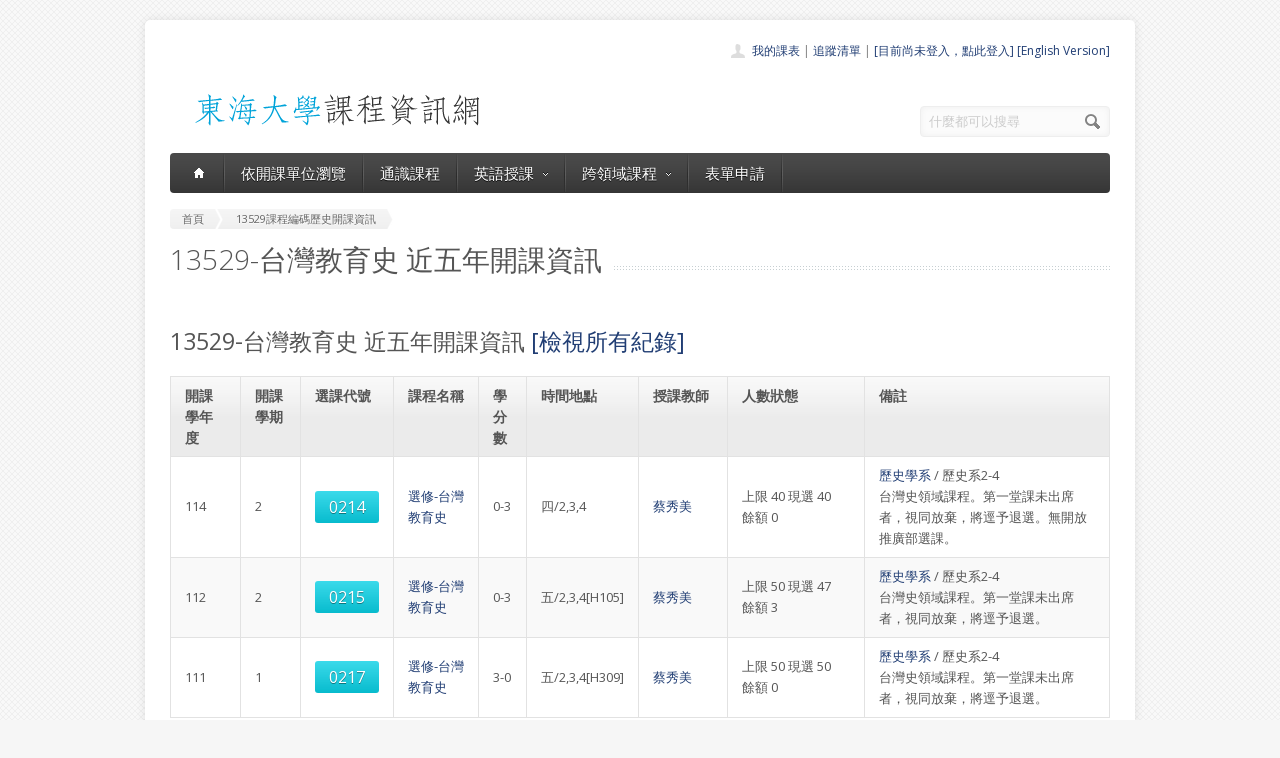

--- FILE ---
content_type: text/css
request_url: https://course.thu.edu.tw/stylesheets/style.css
body_size: 11904
content:
/* #Reset & Basics (Inspired by E. Meyers)
================================================== */
	html, body, div, span, applet, object, iframe, h1, h2, h3, h4, h5, h6, p, blockquote, pre, a, abbr, acronym, address, big, cite, code, del, dfn, em, img, ins, kbd, q, s, samp, small, strike, strong, sub, sup, tt, var, b, u, i, center, dl, dt, dd, ol, ul, li, fieldset, form, label, legend, table, caption, tbody, tfoot, thead, tr, th, td, article, aside, canvas, details, embed, figure, figcaption, footer, header, hgroup, menu, nav, output, ruby, section, summary, time, mark, audio, video {
		margin: 0;
		padding: 0;
		border: 0;
		font-size: 100%;
		font: inherit;
		vertical-align: baseline; }
	article, aside, details, figcaption, figure, footer, header, hgroup, menu, nav, section {
		display: block; }
	body {
		line-height: 1; }
	ol, ul {
		list-style: none; }
	blockquote, q {
		quotes: none; }
	blockquote:before, blockquote:after,
	q:before, q:after {
		content: '';
		content: none; }
	table {
		border-collapse: collapse;
		border-spacing: 0; }



/* #Basic Styles
================================================== */
	body {
		background: #f6f6f6 url('../images/main_bgr.png');
		font: 13px/21px 'Open Sans', arial, sans-serif;
		color: #555555;
		-webkit-font-smoothing: antialiased; /* Fix for webkit rendering */
		-webkit-text-size-adjust: 100%;
 }

/* #Typography
================================================== */
	h1, h2, h3, h4, h5, h6 {
		color: #555;
		font-family: "Open Sans", arial, serif;
		font-weight: normal; 
	}
	h1 a, h2 a, h3 a, h4 a, h5 a, h6 a { font-weight: inherit; }
	h1 { font-size: 29px; line-height: 38px; margin-bottom: 14px;}
	h2 { font-size: 21px; line-height: 28px; margin-bottom: 10px; }
	h3 { font-size: 18px; line-height: 26px; margin-bottom: 8px; }
	h4 { font-size: 16px; line-height: 24px; margin-bottom: 8px; margin-top: 4px; }
	h5 { font-size: 15px; line-height: 21px; }
	h6 { font-size: 14px; line-height: 21px; }
	.subheader { color: #777; }

	p { margin: 0 0 20px 0; }
	p img { margin: 0; }
	p.lead { font-size: 21px; line-height: 27px; color: #777;  }

	em { font-style: italic; }
	strong { font-weight: bold; color: #333; }
	small { font-size: 80%; }

/*	Blockquotes  */
	blockquote, blockquote p { font-size: 17px; line-height: 24px; color: #777; font-style: italic; }
	blockquote { margin: 0 0 20px; padding: 9px 20px 0 19px; border-left: 1px solid #ddd; }
	blockquote cite { display: block; font-size: 12px; color: #555; }
	blockquote cite:before { content: "\2014 \0020"; }
	blockquote cite a, blockquote cite a:visited, blockquote cite a:visited { color: #555; }

	hr { border: solid #ddd; border-width: 1px 0 0; clear: both; margin: 10px 0 30px; height: 0; }


/* #Links
================================================== */
	a, a:visited { color: #0bbdcf; outline: 0; text-decoration: none;
		
		-webkit-transition: all 0.2s linear;
		-moz-transition: all 0.2s linear;
		-ms-transition: all 0.2s linear;
		-o-transition: all 0.2s linear;
		transition: all 0.2s linear;			
	}
	a:hover, a:focus { color: #0bbdcf; text-decoration: underline;}
	p a, p a:visited { line-height: inherit; }


/* #Lists
================================================== */
	ul, ol { margin-bottom: 20px; }
	ul { list-style: none outside; }
	ol { list-style: decimal; }
	ol, ul.square, ul.circle, ul.disc { margin-left: 30px; }
	ul.square { list-style: square outside; }
	ul.circle { list-style: circle outside; }
	ul.disc { list-style: disc outside; }
	ul ul, ul ol,
	ol ol, ol ul { margin: 4px 0 5px 30px; }
	ul ul li, ul ol li,
	ol ol li, ol ul li { margin-bottom: 6px; }
	li { line-height: 1.5em; margin-bottom: 12px; }
	ul.large li { line-height: 21px; }
	li p { line-height: 21px; }

/* #Images
================================================== */

	img.scale-with-grid {
		max-width: 100%;
		height: auto; }
	.frame-scale-with-grid {
		max-width: 100%; }
		
	#google_map iframe {
		width: 100%;
		height: 416px;
		border: 0;
	}	


/* #Forms
================================================== */

	form {
		margin-bottom: 20px; }
	fieldset {
		margin-bottom: 20px; }
	input[type="text"],
	input[type="password"],
	input[type="email"],
	textarea,
	select {
		border: 1px solid #ccc;
		padding: 6px 4px;
		outline: none;
		-moz-border-radius: 2px;
		-webkit-border-radius: 2px;
		border-radius: 2px;
		font: 13px Arial, sans-serif;
		color: #777;
		margin: 0;
		width: 210px;
		max-width: 100%;
		display: inline;
		margin-bottom: 0px;
		background: #fff; }
	select {
		padding: 0; }
	input[type="text"]:focus,
	input[type="password"]:focus,
	input[type="email"]:focus,
	textarea:focus {
		border: 1px solid #aaa;
 		color: #444;
 		-moz-box-shadow: 0 0 3px rgba(0,0,0,.2);
		-webkit-box-shadow: 0 0 3px rgba(0,0,0,.2);
		box-shadow:  0 0 3px rgba(0,0,0,.2); }
	textarea {
		min-height: 60px; }
	label,
	legend {
		display: block;
		font-weight: bold;
		font-size: 13px;  }
	select {
		width: 220px; }
	input[type="checkbox"] {
		display: inline; }
	label span,
	legend span {
		font-weight: normal;
		font-size: 13px;
		color: #444; }

/* #Misc
================================================== */
	.remove-bottom { margin-bottom: 0 !important; }
	.half-bottom { margin-bottom: 10px !important; }
	.add-bottom { margin-bottom: 20px !important; }



/* #Buttons
================================================== */

.button, a.button,
	button,
	input[type="submit"],
	input[type="reset"],
	input[type="button"] {
		border-style: solid;
		border-width: 0;
		-moz-border-radius: 3px;
		-webkit-border-radius: 3px;
		border-radius: 3px;
		
	/*	box-shadow: 0 1px 0 rgba(255, 255, 255, 0.15) inset, 0 0;*/
		background-image: -moz-linear-gradient(top, rgba(255, 255, 255, 0.2), rgba(0, 0, 0, 0.1));
		background-image: -ms-linear-gradient(top, rgba(255, 255, 255, 0.2), rgba(0, 0, 0, 0.1));
		background-image: -o-linear-gradient(top, rgba(255, 255, 255, 0.2), rgba(0, 0, 0, 0.1));
		background-image: -webkit-linear-gradient(top, rgba(255, 255, 255, 0.2), rgba(0, 0, 0, 0.1));
		background-image: linear-gradient(top, rgba(255, 255, 255, 0.2), rgba(0, 0, 0, 0.1));
		background-repeat: repeat-x;
	/*	border-color: rgba(0, 0, 0, 0.03) rgba(0, 0, 0, 0.05) rgba(0, 0, 0, 0.15);*/
		color: white;
		text-shadow: 0 1px rgba(0, 0, 0, 0.4);
		background-color: #374045;
		text-decoration: none;
		font-size: 16px;
		font-family: "Open Sans", arial;
		font-weight: 400;

		display: inline-block;
		cursor: pointer;
		line-height: normal;
		padding: 5px 14px;
		
		-webkit-transition: all 0.2s linear;
		-moz-transition: all 0.2s linear;
		-ms-transition: all 0.2s linear;
		-o-transition: all 0.2s linear;
		transition: all 0.2s linear;
}


.button:hover, a:hover.button,
	button:hover,
	input[type="submit"]:hover,
	input[type="reset"]:hover,
	input[type="button"]:hover {

		background-color: #0ad1e5;
	  
	  }

.button:active,
	button:active,
	input[type="submit"]:active,
	input[type="reset"]:active,
	input[type="button"]:active {
		
		background-color: #3d494f;
		
		}

	.button.full-width,
	button.full-width,
	input[type="submit"].full-width,
	input[type="reset"].full-width,
	input[type="button"].full-width {
		width: 100%;
		padding-left: 0 !important;
		padding-right: 0 !important;
		text-align: center; }

	/* Fix for odd Mozilla border & padding issues */
	button::-moz-focus-inner,
	input::-moz-focus-inner {
    border: 0;
    padding: 0;
	}

.button_hilite, a.button_hilite{
	background-color: #0ad1e5;
}	
.button_hilite:hover, a:hover.button_hilite{
	background-color: #374045;
}

.button_pale, a.button_pale{
	color: #374045;
	background-color: #f8f8f8;
	text-shadow: 0 1px 0 rgba(256, 256, 256, 0.4);
}	
a:hover.button_pale{
	color: #fff;
	background-color: #374045;
	text-shadow: 0 1px 0 rgba(0, 0, 0, 0.4);
}
.button, button.sm_button, a.sm_button,
	input[type="submit"].sm_button,
	input[type="reset"].sm_button,
	input[type="button"].sm_button {
		
		font-size: 13px;
}


/* #Main Navigation
================================================== */

/* menu */
#menu-holder {
	background: #fff;
	position:relative;
}
#menu {
	/*background: #f8f8f8 url('../images/grad_menu.png') top left repeat-x;*/
	background: #f8f8f8 url('../images/grad_menu.png') top left repeat-x;
	height: 40px;
	padding: 0px 0 0 5px;
	font-family: 'Open Sans', arial, sans-serif;
	font-weight: 400;
	font-size: 15px;
	-moz-border-radius: 4px;
    -webkit-border-radius: 4px;
    -khtml-border-radius: 4px;
    border-radius: 4px;		
}
#menu a{
	font-size: 15px;	
	text-decoration: none;
}
#menu ul {
	list-style: none;
	margin: 0;
	padding: 0;
}
#menu ul li {
	margin-bottom: 0;
}
#menu > ul > li {
	position: relative;
	float: left;
	z-index: 1015;
	padding: 0px 2px 0px 0px;
	background: url('../images/main_nav_bgr_sep.png') right top no-repeat;	
}
#menu > ul > li:hover {
}
#menu > ul > li > a {
	color: #222;
	text-shadow: 0px 1px 0px #fff;
	line-height: 40px;
	text-decoration: none;
	display: block;
	padding: 0px 16px 0px 16px;
	z-index: 6;
	position: relative;
	background: #f8f8f8 url('../images/grad_menu.png') top left repeat-x;
	
	-webkit-transition: all 0.2s linear;
	-moz-transition: all 0.2s linear;
	-ms-transition: all 0.2s linear;
	-o-transition: all 0.2s linear;
	transition: all 0.2s linear;
}
#menu > ul > li:hover > a {
	background-color: #fff;
}
#menu > ul > li > a > span {
	padding: 0px 0px 0px 14px;
	background: url('../images/arrow_down_tiny.png') right center no-repeat;
}
#menu > ul > li > a .home_icon{
	width: 16px;
	height: 40px;
	padding:0;
	display: block;
	background: url('../images/home_icon_dark.png') center center no-repeat;
}

#menu > ul > li > div {
	display: none;
	background: #FFFFFF;
	position: absolute;
	left: -1px;
	z-index: 1020;
	padding: 0px 0 5px;
	background: url('../images/menu_pale.png');
	background-image: -moz-linear-gradient(#f8f8f8,#eeeeee);
	background-image: -o-linear-gradient(#f8f8f8,#eeeeee);
	background-image: -webkit-linear-gradient(#f8f8f8,#eeeeee);
	background-image: linear-gradient(#f8f8f8,#eeeeee);
	
	border: 1px solid #e8e8e8;
	border-top: 1px solid #d2d2d2;
	border-right: 1px solid #ddd;
	border-bottom: 1px solid #ddd;
	-moz-border-radius: 0 0 4px 4px;
    -webkit-border-radius: 0 0 4px 4px;
    -khtml-border-radius: 0 0 4px 4px;
    border-radius: 0 0 4px 4px;	
    
	webkit-box-shadow: 1px 1px 3px rgba(0,0,0,0.12); 
	-moz-box-shadow: 1px 1px 3px rgba(0,0,0,0.12); 
	box-shadow: 1px 1px 3px rgba(0,0,0,0.12);
}

#menu > ul > li > div > ul {
	display: table-cell;
	border-top: 3px solid #e9e9e9;
	padding-top: 7px;
}
#menu > ul > li ul + ul {
	padding-left: 20px;
}

#menu > ul > li ul > li {
	position:relative;
}

#menu > ul > li ul > li > a {
	padding: 7px 0px 9px;
	margin: 0 16px;
	color: #222;
	text-shadow: 0px 1px 0px #fff;
	display: block;
	white-space: nowrap;
	min-width: 160px;
	font-size: 14px;
	background: url('../images/main_nav_bgr_sep_vertical.png') bottom left repeat-x;	
	
	-webkit-transition: all 0.3s ease-out;
	-moz-transition: all 0.3s ease-out;
	-ms-transition: all 0.3s ease-out;
	-o-transition: all 0.3s ease-out;
	transition: all 0.3s ease-out;
}
#menu > ul > li ul > li > a > span {
	background: url('../images/arrow_left_tiny.png') -20px center no-repeat;
	-webkit-transition: all 0.3s ease-out;
	-moz-transition: all 0.3s ease-out;
	-ms-transition: all 0.3s ease-out;
	-o-transition: all 0.3s ease-out;
	transition: all 0.3s ease-out;	
}
#menu > ul > li ul > li > a:hover > span {
	background: url('../images/arrow_left_tiny.png') left center no-repeat;
	padding-left: 12px;
}
#menu > ul > li ul > li > a.last_submenu_item{
	padding: 7px 0px 7px;
	background: none;		
}
#menu > ul > li ul > li > a:hover {
	text-decoration: none;
}
#menu > ul > li > div > ul > li > a {
	color: #444;
}


/* Dark Nav */
.dark_menu #menu {
	background: #393b3c url('../images/main_nav_bgr_dark.png') top left repeat-x;
}
.dark_menu  #menu > ul > li > a .home_icon{
	background: url('../images/home_icon.png') center center no-repeat;
}
.dark_menu #menu > ul > li {
	background: url('../images/main_nav_bgr_sep_dark.png') right top no-repeat;	
}
.dark_menu #menu > ul > li > a {
	background: #393b3c url('../images/main_nav_bgr_dark.png') top left repeat-x;
	color: #fff;
	text-shadow: 0px 1px 0px #111;	
}
.dark_menu #menu > ul > li:hover > a {
	background: url('../images/main_nav_bgr_dark_hover.png') top left repeat-x;
}
.dark_menu #menu > ul > li > a:hover {
	background: url('../images/main_nav_bgr_dark_hover.png') top left repeat-x;
}
.dark_menu #menu > ul > li > a > span {
	background: url('../images/arrow_down_tiny_dark.png') right center no-repeat;
}
.dark_menu #menu > ul > li > div {
	background: #4f5152;
	background-image: -moz-linear-gradient(#58595a,#414344);
	background-image: -o-linear-gradient(#58595a,#414344);
	background-image: -webkit-linear-gradient(#58595a,#414344);
	background-image: linear-gradient(#58595a,#414344);
	border: 1px solid #3b3d3e;
	border-top: 1px solid #212223;
}
.dark_menu #menu > ul > li > div > ul {
	border-top: 3px solid #45494b;
}
.dark_menu #menu > ul > li ul > li > a {
	color: #fff;
	text-shadow: 0px -1px 0px #343a3c;
}
.dark_menu #menu > ul > li ul > li > a {
	background: url('../images/main_nav_bgr_sep_vertical_dark.png') bottom left repeat-x;	
}
.dark_menu #menu > ul > li ul > li > a > span {
	background: url('../images/arrow_left_tiny_dark.png') -20px center no-repeat;
}
.dark_menu #menu > ul > li ul > li > a:hover > span {
	background: url('../images/arrow_left_tiny_dark.png') left center no-repeat;
}
.dark_menu #menu > ul > li ul > li > a.last_submenu_item{
	background: none;		
}
/* Dark Nav : End */


/* Custom Nav */
.custom_menu #menu {
    background: #0ad1e5 url('../images/grad_menu.png') top left repeat-x;
}
.custom_menu  #menu > ul > li > a .home_icon{
    background: url('../images/home_icon.png') center center no-repeat;
}
.custom_menu  #menu > ul > li > a:hover .home_icon{
    background: url('../images/home_icon.png') center center no-repeat;
}
.custom_menu #menu > ul > li {
    background: none;
    padding:0;
}
.custom_menu #menu > ul > li > a {
    background: #0ad1e5 url('../images/grad_menu.png') top left repeat-x;
    text-shadow: none;
    color: #fff;
    text-shadow: 0 1px 0 rgba(0, 0, 0, 0.25); 
}
.custom_menu #menu > ul > li:hover > a {
    background: #404040;
    color: #fff;
}
.custom_menu #menu > ul > li > a:hover {
    background: #404040;
    color: #fff;
}
.custom_menu #menu > ul > li > a > span {
    background: none;
    padding: 0;
}
.custom_menu #menu > ul > li > div {
    background: url('../images/menu.png') top left;
    border: none;
    box-shadow: none;
    left: 0;
}
.custom_menu #menu > ul > li > div > ul {
    border-top: none;
}
.custom_menu #menu > ul > li ul > li > a {
    color: #fff;
    text-shadow: none;
}
.custom_menu #menu > ul > li ul > li > a {
    background: none;
}
.custom_menu #menu > ul > li ul > li > a > span {
    background: url('../images/arrow_left_tiny_dark.png') -20px center no-repeat;
}
.custom_menu #menu > ul > li ul > li > a:hover > span {
    background: url('../images/arrow_left_tiny_dark.png') left center no-repeat;
}
.custom_menu #menu > ul > li ul > li > a.last_submenu_item{
    background: none;
}
/* Custom Nav : End */

/* 3rd level */
.subsub_menu {
	display: none;
	position: absolute;
	top: -3px;
	left:97%;

	background: url('../images/menu_pale.png');
	background-image: -moz-linear-gradient(#f8f8f8,#eeeeee);
	background-image: -o-linear-gradient(#f8f8f8,#eeeeee);
	background-image: -webkit-linear-gradient(#f8f8f8,#eeeeee);
	background-image: linear-gradient(#f8f8f8,#eeeeee);

	border: 1px solid #ddd;		

	webkit-box-shadow: 1px 1px 3px rgba(0,0,0,0.12); 
	-moz-box-shadow: 1px 1px 3px rgba(0,0,0,0.12); 
	box-shadow: 1px 1px 3px rgba(0,0,0,0.12);	
	
	z-index: 1021;
	padding: 3px 0 3px;
	
	-moz-border-radius: 4px 4px 4px 4px;
    -webkit-border-radius: 4px 4px 4px 4px;
    -khtml-border-radius: 4px 4px 4px 4px;
    border-radius: 4px 4px 4px 4px;	
}
.dark_menu .subsub_menu {
	background: #4f5152;
	background-image: -moz-linear-gradient(#58595a,#414344);
	background-image: -o-linear-gradient(#58595a,#414344);
	background-image: -webkit-linear-gradient(#58595a,#414344);
	background-image: linear-gradient(#58595a,#414344);
	border: 1px solid #3b3d3e;

	box-shadow: none;	
}

.custom_menu .subsub_menu {
    background: url('../images/menu.png') top left;
    border: none;
    box-shadow: none;
    left: 100%;
}
/*
#menu > ul > li ul > li.active {
	position: relative;
}*/
/* 3rd level : End */


/* 4rd level */
.subsubsub_menu {
	display: none;
	position: absolute;
	top: -3px;
	left:97%;
	
	background: url('../images/menu_pale.png');
	background-image: -moz-linear-gradient(#f8f8f8,#eeeeee);
	background-image: -o-linear-gradient(#f8f8f8,#eeeeee);
	background-image: -webkit-linear-gradient(#f8f8f8,#eeeeee);
	background-image: linear-gradient(#f8f8f8,#eeeeee);

	border: 1px solid #ddd;

	webkit-box-shadow: 1px 1px 3px rgba(0,0,0,0.12); 
	-moz-box-shadow: 1px 1px 3px rgba(0,0,0,0.12); 
	box-shadow: 1px 1px 3px rgba(0,0,0,0.12);
		
	z-index: 1021;
	padding: 3px 0 3px;
	
	-moz-border-radius: 4px 4px 4px 4px;
    -webkit-border-radius: 4px 4px 4px 4px;
    -khtml-border-radius: 4px 4px 4px 4px;
    border-radius: 4px 4px 4px 4px;	
}
.dark_menu .subsubsub_menu {
	background: #4f5152;
	background-image: -moz-linear-gradient(#58595a,#414344);
	background-image: -o-linear-gradient(#58595a,#414344);
	background-image: -webkit-linear-gradient(#58595a,#414344);
	background-image: linear-gradient(#58595a,#414344);
	border: 1px solid #3b3d3e;
}	
.custom_menu .subsubsub_menu {
    background: url('../images/menu.png') top left;
    border: none;
    box-shadow: none;
    left: 100%;
}	

/* 4rd level : End */


#select_menu {
	display: none;
}

/* #Main Navigation :: END
================================================== */



/* #Main containers + Common styles
================================================== */

#wrapper{
	width: 990px;
	margin: 20px auto;
	text-align: left;
	background: white;

	-webkit-box-shadow: 0px 0px 10px rgba(0,0,0,0.1);
	-moz-box-shadow: 0px 0px 10px rgba(0,0,0,0.1);
	box-shadow: 0px 0px 10px rgba(0, 0, 0, 0.1);	
	
	-moz-border-radius: 5px;
	-webkit-border-radius: 5px;
	-khtml-border-radius: 5px;
	border-radius: 5px;
}
#wrapper.full_wrapper{
	width: 100%;
	margin: 0px auto;
	padding: 20px 0 0;
}

.h5 {
	height: 5px;
}
.h10 {
	height: 10px;
}
.h15 {
	height: 15px;
}
.h20 {
	height: 20px;
}
.h40 {
	height: 40px;
}
.mt50 {
	margin-top: 50px !important;
}
.divider_bgr {
	background: url('../images/header_bgr_diag.png') left top;
}

.title {
	font-family: 'Open Sans', arial, sans-serif;
	font-weight: 400;
	background: url('../images/header_bgr_diag.png') left top;
	font-size: 20px;
	line-height: 18px;
	margin: 20px 0 22px;
	letter-spacing: -1px;
}
.title span{
	background: #fff;
	padding-right: 12px;
}

.sidebar {
	padding-bottom: 20px;
	margin-top: -30px;
}
.sidebar .title {
	font-size: 18px;
	line-height: 18px;
	margin-top: 30px;
}

.heading {
	font-family: 'Open Sans', arial, sans-serif;
	font-weight: 300;
	font-size: 26px;
	line-height: 30px;
	margin: 30px 0 24px;
	letter-spacing: -1px;
	padding-bottom: 10px;
	background: url('../images/header_bgr.png') left top;
}
.heading span{
	display: block;
	line-height: 30px;
	background: #fff;
	padding-bottom: 10px;
}

.header {
}

.header_left img{
	margin: 66px 0 0 20px;
}

.header_contacts {
	height:20px;
	margin: 20px 0 46px;
	font-size: 12px;
	color:#888888;
}

.header_phone{
	float: right;
	padding-left: 22px;
	background: url('../images/header_phone.png') left center no-repeat;
	margin-left: 20px;
}

.header_people{
	float: right;
	padding-left: 22px;
	background: url('../images/header_people.png') left center no-repeat;
	margin-left: 20px;
}

.header_mail{
	float: right;
	padding-left: 23px;
	background: url('../images/header_mail.png') left center no-repeat;
}

.header_soc_search {
	margin-bottom: 6px;
}

.header_soc_twitter {
	float: right;
	width: 16px;
	height: 16px;
	background: url('../images/header_soc_twitter.png') left -16px no-repeat;
	margin: 8px 0 0 12px;
	text-indent: -10000px;	
}
a:hover.header_soc_twitter {
	background: url('../images/header_soc_twitter.png') left top no-repeat;
}
.header_soc_fb {
	float: right;
	width: 16px;
	height: 16px;
	background: url('../images/header_soc_fb.png') left -16px no-repeat;
	margin: 8px 0 0 12px;
	text-indent: -10000px;	
}
a:hover.header_soc_fb {
	background: url('../images/header_soc_fb.png') left top no-repeat;
}
.header_soc_rss {
	float: right;
	width: 16px;
	height: 16px;
	background: url('../images/header_soc_rss.png') left -16px no-repeat;
	margin: 8px 0 0 12px;
	text-indent: -10000px;
}
a:hover.header_soc_rss {
	background: url('../images/header_soc_rss.png') left top no-repeat;
}

.header_soc_search a {
	-webkit-transition: all 0.3s ease-out;
	-moz-transition: all 0.3s ease-out;
	-o-transition: all 0.3s ease-out;
	-ms-transition: all 0.3s ease-out;
	transition: all 0.3s ease-out;	
}
	
.header_search {
	/*
	height: 32px;
	float: right;
	*/
}
.header_search form {
	margin-bottom: 0;
}

#s{
	float: right;
	position: relative;
	top: 0px;
	right: -22px;
	width: 150px;
	margin-bottom: 0;
	border: 1px solid #eeeeee;
	padding: 7px 30px 7px 8px;
	font-size: 13px;
	color: #ccc;
	background: #fbfbfb;
	
	-moz-border-radius: 4px;
	-webkit-border-radius: 4px;
	border-radius: 4px;
	
	-moz-box-shadow: inset 0 0 6px rgba(0,0,0,.05);
	-webkit-box-shadow: inset 0 0 6px rgba(0, 0, 0, .05);
	box-shadow: inset 0 0 6px rgba(0, 0, 0, .05);

	-webkit-transition: all 0.2s ease-out;
	-moz-transition: all 0.2s ease-out;
	-o-transition: all 0.2s ease-out;
	-ms-transition: all 0.2s ease-out;
	transition: all 0.2s ease-out;
}
#s:focus {
	width: 180px;
	border: 1px solid #eeeeee;
	color: #888;
	-moz-box-shadow: inset 0 0 6px rgba(0,0,0,.05);
	-webkit-box-shadow: inset 0 0 6px rgba(0, 0, 0, .05);
	box-shadow: inset 0 0 6px rgba(0, 0, 0, .05);
}
#s:hover {
	width: 180px;	
}
.button_search{
	float: right;
	position: relative;
	top: 0px;
	right: 5px;
	padding: 0;
	background: url('../images/button_search.png') center center no-repeat;
	width: 22px;
	height: 31px;
	cursor: pointer;
	border: none;
	z-index: 100;
	box-shadow: none;
}
.button_search:hover{
	background: url('../images/button_search.png') center center no-repeat;
	border: none;
}


.section_big_title {
	text-align: center;
	margin: 15px 0 40px;
}
.section_big_no_m {
	margin: 10px 0 0;
}
.section_big_title h1{
	margin: 30px 0 0;
	font-family: 'Open Sans', arial, sans-serif;
	font-weight: 300;
	font-size: 31px;
	line-height: 38px;
	color:#444;
	letter-spacing: -1px;
}
.section_big_title h1 strong{
	font-weight: 400;	
	text-transform: uppercase;
	color:#0ad1e5;
}
.section_big_title h2{
	margin: 2px 0 22px;
	font-family: 'Open Sans', arial, sans-serif;
	font-size: 21px;
	line-height: 28px;
	font-style: italic;		
	font-weight: 300;
	color:#969696;
}

.carousel_section {
	position: relative;
	margin-bottom: 40px;
}

.section_featured_services{
	position: relative;
}

.section_featured_services h4{
	margin: 14px 0 6px;
	font-size: 16px;
	line-height: 24px;
}
.section_featured_services p{
	color: #777;
	font-size: 12px;
}
.clients_list ul{
	margin: 20px 0 !important;	
}
.clients_list li{
	float: left;
	margin: 0 10px;
}
.clients_list li img{
	height: auto;
	max-width: 100%;
}

.services_list li img{
	height: auto;
	max-width: 100%;
	-moz-border-radius: 3px;
	-webkit-border-radius: 3px;
	-khtml-border-radius: 3px;
	border-radius: 3px;	
}
.services_description {
	padding-left: 16px;
}
.services_description h5 {
	margin: 20px 0 16px;
	font-size: 17px;
}
.services_description p {
	margin: 0 0 12px;
}
.services_description ul {
	margin-bottom: 30px;
}


.pic {
	position:relative;
	display: block;
}
.pic img{
	width: 100%;
	display: block;
	-moz-border-radius: 3px;
	-webkit-border-radius: 3px;
	-khtml-border-radius: 3px;
	border-radius: 3px;
}
a .img_overlay {
	position: absolute;
	top:0;
	left: 0;
	width: 100%;
	height: 100%;
	background: #333;
	background-color: rgba(0, 0, 0, 0.3);
	background-image: url(../images/icon_plus.png);
	background-position: center center;
	background-repeat: no-repeat;
	opacity: 0;
	filter: alpha(opacity=0);
    z-index: 0;
    
	-webkit-transition: all 0.3s ease-in-out;
	-moz-transition: all 0.3s ease-in-out;
	-o-transition: all 0.3s ease-in-out;
	-ms-transition: all 0.3s ease-in-out;
	transition: all 0.3s ease-in-out;
	
	-moz-border-radius: 3px;
	-webkit-border-radius: 3px;
	-khtml-border-radius: 3px;
	border-radius: 3px;	
}
a:hover .img_overlay {
	opacity: 1;
	filter: alpha(opacity=100);
    z-index: 1;	
	}
	
a .img_overlay_zoom {
	position: absolute;
	top:0;
	left: 0;
	width: 100%;
	height: 100%;
	background: #333;
	background-color: rgba(0, 0, 0, 0.3);
	background-image: url(../images/icon_zoom.png);
	background-position: center center;
	background-repeat: no-repeat;

	opacity: 0;
	filter: alpha(opacity=0);
    z-index: 0;
    
	-webkit-transition: all 0.3s ease-in-out;
	-moz-transition: all 0.3s ease-in-out;
	-o-transition: all 0.3s ease-in-out;
	-ms-transition: all 0.3s ease-in-out;
	transition: all 0.3s ease-in-out;
    
	-moz-border-radius: 3px;
	-webkit-border-radius: 3px;
	-khtml-border-radius: 3px;
	border-radius: 3px;	
}
a:hover .img_overlay_zoom {
	opacity: 1;
	filter: alpha(opacity=100);
    z-index: 1;	
	}
	
.section_featured_texts {
	margin: 34px 0 40px;
}
.section_featured_texts_no_m {
	margin-bottom: 10px;	
}
.section_featured_texts .icon{
	float: left;
	margin: 1px 16px 66px 0;
	width: 37px;
	height: 37px;	
}
.section_featured_texts h3 {
	font-weight: 600;
	font-size: 20px;
	line-height: 26px;
	color: #555;
	letter-spacing: -1px;
	margin-left: 54px;
}
.section_featured_texts h3 a{
	color: #555;
}
.section_featured_texts h3 a:hover{
	color: #0ad1e5;
}
.section_featured_texts p {
	color: #777;
	font-size: 13px;
	line-height: 21px;
	margin-right: 12px;
	margin-left: 54px;
}

.media_item {
	border-bottom: 1px dotted #EEE;
	margin: 20px 0 20px;
	padding-bottom:60px;
}


/* Icons */
.big_screen {
	background: url(../images/icon_big_screen.png) center center no-repeat;
}
.big_cog {
	background: url(../images/icon_big_cog.png) center center no-repeat;
}
.big_profile {
	background: url(../images/icon_big_profile.png) center center no-repeat;
}
.big_brush {
	background: url(../images/icon_big_brush.png) center center no-repeat;
}
.big_chat {
	background: url(../images/icon_big_chat.png) center center no-repeat;
}
.big_check {
	background: url(../images/icon_big_check.png) center center no-repeat;
}
.big_download {
	background: url(../images/icon_big_download.png) center center no-repeat;
}
.big_graph {
	background: url(../images/icon_big_graph.png) center center no-repeat;
}
.big_heart {
	background: url(../images/icon_big_heart.png) center center no-repeat;
}
.big_portfolio {
	background: url(../images/icon_big_portfolio.png) center center no-repeat;
}
.big_university {
	background: url(../images/icon_big_university.png) center center no-repeat;
}
.big_pencil {
	background: url(../images/icon_big_pencil.png) center center no-repeat;
}



/* LISTS */

ul.arrowed{
	list-style: none;
	margin: 0;
	padding: 0;
}
ul.arrowed li {
	padding: 0 0 0 20px;
	background: url('../images/arrow.png') 0px 3px no-repeat;
	margin-bottom: 6px;
}
ul.dotted{
	list-style: none;
	margin: 0;
	padding: 0;
}
ul.dotted li {
	padding: 0 0 0 20px;
	background: url('../images/dot.png') 0px 3px no-repeat;
	margin-bottom: 6px;
}
ul.checked{
	list-style: none;
	margin: 0;
	padding: 0;
}
ul.checked li {
	padding: 0 0 0 26px;
	background: url('../images/check.png') 0px 3px no-repeat;
	margin-bottom: 6px;
}

.services_description ol {
    list-style: none;
    margin: 0;
    padding: 0;
}
.services_description ol li {
    padding: 0 0 0 26px;
    background: url('../images/check.png') 0px 3px no-repeat;
    margin-bottom: 6px;
}
.services_description ul {
    list-style: none;
    margin: 0;
    padding: 0;
}
.services_description ul li {
    padding: 0 0 0 20px;
    background: url('../images/dot.png') 0px 3px no-repeat;
    margin-bottom: 6px;
}

/* Tipsy */
.tipsy { padding: 5px; font-size: 10px; position: absolute; z-index: 100000; }
  .tipsy-inner { padding: 2px 8px 2px 8px; background-color: black; color: white; max-width: 200px; text-align: center; }
  .tipsy-inner { border-radius: 3px; -moz-border-radius:3px; -webkit-border-radius:3px; }
  .tipsy-arrow { position: absolute; background: url('../images/tipsy.gif') no-repeat top left; width: 9px; height: 5px; }
  .tipsy-n .tipsy-arrow { top: 0; left: 50%; margin-left: -4px; }
    .tipsy-nw .tipsy-arrow { top: 0; left: 10px; }
    .tipsy-ne .tipsy-arrow { top: 0; right: 10px; }
  .tipsy-s .tipsy-arrow { bottom: 0; left: 50%; margin-left: -4px; background-position: bottom left; }
    .tipsy-sw .tipsy-arrow { bottom: 0; left: 10px; background-position: bottom left; }
    .tipsy-se .tipsy-arrow { bottom: 0; right: 10px; background-position: bottom left; }
  .tipsy-e .tipsy-arrow { top: 50%; margin-top: -4px; right: 0; width: 5px; height: 9px; background-position: top right; }
  .tipsy-w .tipsy-arrow { top: 50%; margin-top: -4px; left: 0; width: 5px; height: 9px; }

.hilite {
	background: #7fe7f2;
	padding: 2px;
}
.hilite_dark {
	background: #4d5559;
	color: #fff;
	padding: 2px;
}

/* Testimonials */
.testimonials {
	position:relative;
}

.testimonial_quote {
}

.quote_content {
	background: #f8f8f8 url('../images/quote.png') 12px 12px no-repeat;
	border: 1px solid #e5e5e5;
	position:relative;
	-moz-border-radius: 3px;
	-webkit-border-radius: 3px;
	-khtml-border-radius: 3px;
	border-radius: 3px;		
}
.quote_content p{
	margin: 14px 14px 16px 46px;
	font-size: 13px;
	line-height: 20px;
	font-style: italic;
	color: #777;
}
.quote_arrow {
	width: 12px;
	height: 7px;
	position: absolute;
	bottom:-7px;
	left: 46px;	
	background:url('../images/quote_arrow.png') 0px 0px no-repeat;
}
.quote_author {
	position: relative;
	left: 46px;
	margin-top: 12px;
}
.quote_author_description {
	display: block;
	color: #aaa;
	font-size: 11px;
}
.icon_testimonial {
	display: inline;
	background:url('../images/icon_testimonial.png') 0px 3px no-repeat;	
	padding-left: 24px;
	font-size: 14px;
	font-weight: 600;
}

/* TABS */

.htabs {
	height: 27px;
	line-height: 15px;
	border-bottom: 1px solid #eeeeee;
	margin-right: 4px;
}
.htabs a {
	color: #666;
	background: #fafafa url('../images/grad_menu.png') top left repeat-x;
	border-top: 1px solid #e4e4e4;
	border-left: 1px solid #e4e4e4;
	border-right: 1px solid #e4e4e4;
	padding: 6px 10px 5px 10px;
	float: left;
	font-size: 13px;
	text-align: center;
	text-decoration: bold;
	text-shadow: 0 1px 0 rgba(256, 256, 256, 0.8);
	margin-right: 4px;
    
	-moz-border-radius: 3px 3px 0px 0px;
    -webkit-border-radius: 3px 3px 0px 0px;
    -khtml-border-radius: 3px 3px 0px 0px;
    border-radius: 3px 3px 0px 0px;
}
.htabs a.selected {
	border-top: 1px solid #e4e4e4;
	border-left: 1px solid #e4e4e4;
	border-right: 1px solid #e4e4e4;
	padding-bottom: 6px;
	background: #FFFFFF;
}
.tab-content {
	border-left: 1px solid #e4e4e4;
	border-right: 1px solid #e4e4e4;
	border-bottom: 1px solid #e4e4e4;
	padding: 20px 20px 20px;
	margin-bottom: 20px;
	z-index: 2;
	overflow: auto;
	
	-moz-border-radius: 0 4px 4px 4px;
    -webkit-border-radius: 0 4px 4px 4px;
    -khtml-border-radius: 0 4px 4px 4px;
    border-radius: 0 4px 4px 4px;
}


/* Accordions */
.acc_holder {
}
.acc_item {
	padding: 12px 0px;
	margin: 0px 0 0;
	position: relative;
	cursor: pointer;

	-webkit-transition: all 0.3s linear;
	-moz-transition: all 0.3s linear;
	-ms-transition: all 0.3s linear;
	-o-transition: all 0.3s linear;
	transition: all 0.3s linear;	
	
    background: #fff;
	-moz-border-radius: 4px;
	-webkit-border-radius: 4px;
	-khtml-border-radius: 4px;
	border-radius: 4px;	    
}
.acc_item:hover {
	background: #f8f8f8;
}
.acc_control {
	float: left;
	background: #778185 url('../images/acc_bgr.png') 0px -18px no-repeat;
	width: 18px;
	height: 18px;
	margin: 0 14px 0px 8px;

	-webkit-transition: all 0.2s linear;
	-moz-transition: all 0.2s linear;
	-ms-transition: all 0.2s linear;
	-o-transition: all 0.2s linear;
	transition: all 0.2s linear;
    
    -moz-border-radius: 17px;
    -webkit-border-radius: 17px;
    -khtml-border-radius: 17px;
    border-radius: 17px; 	
}
.active_acc .acc_control {
	background: #778185 url('../images/acc_bgr.png') 0px 0px no-repeat;	
	}
.acc_heading {
	display: block;
	margin-left: 40px;
}	
	
.accordion {
	padding: 0px;
	margin: 0;

	-webkit-transition: all 0.2s linear;
	-moz-transition: all 0.2s linear;
	-ms-transition: all 0.2s linear;
	-o-transition: all 0.2s linear;
	transition: all 0.2s linear;	
	
	font-size: 14px;
	font-weight:600;
	line-height: 18px;
}

.accordion.active_acc {
	background:url('../images/acc_bgr.png') 0px 0px no-repeat;
}
.accordion_content {
	display: none;
	padding: 10px 10px 0 40px;
	color: #777;
}

/* Page elements */

.page_heading{
	margin: 16px 0 16px;
	background: url('../images/heading_bgr.png') left top repeat-x;
}
.page_heading h1{
	display: inline;
	font-family: 'Open Sans', arial, sans-serif;
	font-weight: 300;
	font-size: 28px;
	line-height: 28px;
	background: #fff;
	margin:0;
	padding-right: 10px;
}
.breadcrumb {
	margin: 16px 0 0;
	height: 20px;
	line-height: 20px;	
}
.breadcrumb a.first_bc{
	-moz-border-radius: 4px 0 0 4px;
    -webkit-border-radius: 4px 0 0 4px;
    -khtml-border-radius: 4px 0 0 4px;
    border-radius: 4px 0 0 4px;
}	
.breadcrumb a{
	float: left;
	color: #666;
	font-size: 11px;

	background: #f8f8f8 url('../images/grad_menu.png') top left repeat-x;
	
	text-shadow: 0 1px 0 rgba(256,256,256,0.8);
	   	    
	-webkit-transition: all 0.3s linear;
	-moz-transition: all 0.3s linear;
	-ms-transition: all 0.3s linear;
	-o-transition: all 0.3s linear;
	transition: all 0.3s linear;	
	
    line-height: 20px;
}
.breadcrumb a:hover {
	color:#0ad1e5;
}
.breadcrumb a span{
	display: block;
	line-height: 20px;
	background:url('../images/breadcrumb_divider.png') center right no-repeat;
	padding: 0 20px 0 12px;
}
.breadcrumb a.last_bc span{
	display: block;
	line-height: 20px;
	background:url('../images/breadcrumb_divider_last.png') center right no-repeat;
	padding: 0 20px 0 12px;
}

.success, .warning, .attention, .information {
	padding: 8px 14px;
	margin-top: 6px;
	margin-bottom: 14px;
	-moz-border-radius: 4px;
    -webkit-border-radius: 4px;
    -khtml-border-radius: 4px;
    border-radius: 4px;	
}
.success a, .warning a, .attention a, .information a{
	color: #444;
}
.success {
	background: #d6f7e2;
	border: 1px solid #c2ebd1;
}
.warning {
	background: #ffe8e8;
	border: 1px solid #efd9d9;
}
.attention {
	background: #FFF5CC;
	border: 1px solid #f0e6bf;	
}
.information {
	background: #e2f5f7;
	border: 1px solid #d1e9ec;
}
.success .close, .warning .close, .attention .close, .information .close {
	float: right;
	padding-top: 4px;
	padding-right: 4px;
	cursor: pointer;
}
.required {
	color: #ff4242;
	font-weight: bold;
	padding-left: 2px;
}
.error {
	display: block;
	color: #ff4242;
}
.close_img {
	width: 7px;
	height: 7px;
	float: right;
	margin: 7px 0 7px 20px; 
	background:url('../images/close.png') 0px 0px no-repeat;
	cursor: pointer;	
}



/* Sidebar Menu */
.box-category {
	padding: 0px;
}
.side_bar_menu {
	list-style: none;
	margin: 0;
	padding: 0;
}
.side_bar_menu > li {
	margin: 1px 0px;
}
.side_bar_menu > li + li {
}
.side_bar_menu > li > a {
	display: inline-block;
	color: #444;
	text-decoration: none;
	font-size: 13px;
	border-radius: 3px;
	position: relative;
}
.link_span{
	display: block;
	padding: 4px 10px 4px 19px;
	position: relative;
	z-index: 21;
	text-shadow: 0 1px 0 rgba(256,256,256, 0.7);
	background: url('../images/arrow.png') 2px 7px no-repeat;	
}
.side_bar_menu > li ul {
	margin: 1px 0 3px 10px;
}
.side_bar_menu > li a.active {
	background: #f7f7f7;
}
.side_bar_menu > li a:hover {
}
.side_bar_menu > li a.active + ul {
	display: block;
}
.side_bar_menu > li ul > li {
	margin: 1px 0px;
}
.side_bar_menu > li ul > li > a {
	display: inline-block;
	color: #444;
	font-size: 13px;
    text-decoration: none;
	border-radius: 3px;
	text-shadow: 0 0 1px #fff;
	position: relative;
}
.side_bar_menu > li ul > li > a.active {
	background-color: #f5f5f5;
	border-radius: 3px;		
	text-shadow: 0 0 1px #fff;		
}
.hover_span {
	display:block;
	width: 0;
	height: 100%;

	background: #fafafa url('../images/grad_menu.png') top left repeat-x;
		
	border-radius: 3px;
	position: absolute;
	top:0;
	z-index: 20;
}

.textwidget {
	padding: 0 0 10px;
	margin: 0px 0 0;
}
.tagcloud {
	padding: 0 0 10px;
}
.tagcloud a{
	float: left;
	font-size: 12px;
	padding: 3px 7px;
	color: #555;
	text-shadow: 0 1px 0 rgba(256,256,256, 0.7);	
	background: #fafafa url('../images/grad_menu.png') top left repeat-x;
	
	margin: 0 6px 6px 0;
	border: 1px solid #e6e6e6;

	-webkit-transition: all 0.2s ease-in-out;
	-moz-transition: all 0.2s ease-in-out;
	-o-transition: all 0.2s ease-in-out;
	-ms-transition: all 0.2s ease-in-out;
	transition: all 0.2s ease-in-out;
	border-radius: 2px;
}
.tagcloud a:hover{
	color: #666;	
	background-color: #eee;
	border: 1px solid #d5d5d5;
}
	
/* Blog Page */
.post_item {
	border-bottom: 1px dotted #eee;
	margin-bottom: 30px;
}

.post_title {
	margin: 24px 0 10px;
	font-size: 23px;
	line-height: 30px;	
}
.post_meta {
	margin: 0;
	font-size: 12px;
	line-height: 20px;
	color: #999;	
}
.post_meta a{
	color: #888;	
	}
.post_meta a:hover{
	color: #0ad1e5;	
	}	
	
.calendar {
	margin-right: 8px;
	background: url('../images/blog_icon_date.png') 0px 1px no-repeat;
	padding: 0 12px 0 22px;
	border-right: 1px solid #ddd;
}	
.author {
	margin-right: 8px;
	background: url('../images/blog_icon_author.png') 0px 1px no-repeat;
	padding: 0 12px 0 22px;
	border-right: 1px solid #ddd;
}	
.comments {
	margin-right: 8px;
	background: url('../images/blog_icon_comments.png') 0px 1px no-repeat;
	padding: 0 12px 0 23px;
	border-right: 1px solid #ddd;
}	
.tags {
	margin-right: 8px;
	background: url('../images/blog_icon_tags.png') 0px 0px no-repeat;
	padding: 0 12px 0 23px;
}	

.post_description {
	margin: 16px 0 24px;
}

/* Post/Portfolio specific elements */
.post_description ul{
	margin-bottom: 20px;
	margin-left: 12px;
}
.post_description h1{
	margin-top: 20px;
	font-size: 24px;
	line-height: 30px;
}
.post_description h2{
	margin-top: 16px;
	font-size: 21px;
	line-height: 27px;
}
.post_description h3{
	margin-top: 14px;
	font-size: 18px;
	line-height: 24px;
}
.post_description h4{
	margin-top: 10px;
	font-size: 16px;
	line-height: 21px;
}
.post_description h5{
	margin-top: 10px;	
	font-size: 15px;
	line-height: 20px;
}
.post_description p{
	margin: 0 0 12px;
}


.padded_block {
	margin-bottom: 80px;
}
.half_padded_block {
	margin-bottom: 40px;
	position:relative;
}
.portfolio_page {
	margin-top: 32px;
}
.portfolio_description {
	margin-top: -20px;
	padding-left: 16px;
}
.portfolio_description h5 {
	margin: 20px 0 16px;
	font-size: 17px;
}
.portfolio_description p {
	margin: 0 0 12px;
}
.portfolio_description ul {
	margin-bottom: 30px;
}



/* Comments Section */
.comments_section {
	margin: 60px 0 60px;	
}
.comments_section label {
	font-weight: normal;
}
.aqua_input,
	input[type="text"].aqua_input, 
	input[type="password"].aqua_input, 
	input[type="email"].aqua_input, 
	textarea.aqua_input, 
	select.aqua_input{
		width: 250px;
		border: 1px solid #EEE;
		padding: 7px 8px 7px 8px;
		font-size: 13px;
		background: #FBFBFB;
		-moz-border-radius: 4px;
		-webkit-border-radius: 4px;
		border-radius: 4px;
		-moz-box-shadow: inset 0 0 6px rgba(0,0,0,.05);
		-webkit-box-shadow: inset 0 0 6px rgba(0, 0, 0, .05);
		box-shadow: inset 0 0 6px rgba(0, 0, 0, .05);
		transition: all 0.3s cubic-bezier(0.4,0.1,0.2,0.7);
		-webkit-transition: all 0.3s cubic-bezier(0.4,0.1,0.2,0.7);
		-moz-transition: all 0.3s cubic-bezier(0.4,0.1,0.2,0.7);
}
textarea.aqua_input {
	width: 400px;
}
.aqua_input:focus {
	border: 1px solid #ccc !important;
}

/* Related Posts */
.related_posts_section {
	position: relative;
	margin: 0px 0 0 -10px;
}
.related_posts_section h4{
	margin: 14px 0 8px;
	font-size: 16px;
	line-height: 21px;
}
.related_posts_section .meta_date {
	font-size: 12px;
	line-height: 12px;
	margin: 0 0 10px 0;
	color: #999;
	font-style: italic;
}
.related_posts_section p{
	color: #777;
	font-size: 12px;
	line-height: 18px;
}
/* Comments */

.comment_list {
	margin: 40px 0;
	border-top: 1px solid #EEE;
	padding-top: 30px;	
}

/* Comment List */

.comment_list ol {
	list-style: none;
	margin-left: 0px;
}
.comment_list ol.comment_sub {
	list-style: none;
}

li.comment .single_comment {
	padding: 20px 0;
	border-top: 1px dotted #ddd;	
}
li.comment .single_comment.first_comment {
	border-top: none;
}

li.comment ol.comment_sub {
	margin-left: 65px;	
}

/* Comment List Content */

.comment_list ol .comment_avatar {
	float: left;
	margin-right: 15px;
}

.comment_list ol .comment_avatar a.comment_edit {
	display: block;
	margin-top: 12px;
	text-align: center;
	font-style: italic;
}

.comment_list ol .comment_content {
	overflow: hidden;
}

.comment_list ol .comment_name {
	font-weight: bold;	
}
.comment_list ol .comment_name span{
	font-weight: normal;
	color: #aaa;
	margin: 0 8px;	
}

.comment_list ol .comment_name a {
    font-size: 14px;
    font-weight: 600;
}
.comment_list ol .comment_name a.comment_reply {
	font-size: 13px;
	font-weight: normal;
}

.comment_list ol .comment_desc {
	font-size: 12px;
	margin-bottom: 16px;	
	color: #999;
	font-style: italic;
}



/* Pagination */
.pagination {
	margin-bottom: 20px;
}
.pagination .links {
	float: left;
	font-size: 13px;
	line-height: 16px;
}
.pagination .links a {
	display: inline-block;
	padding: 4px 10px;
	text-decoration: none;
	
	background: #f8f8f8 url('../images/grad_menu.png') top left repeat-x;
	
	-moz-border-radius: 4px;
    -webkit-border-radius: 4px;
    -khtml-border-radius: 4px;
    border-radius: 4px;
    text-shadow: 0px 1px 0px #fff;	
	color: #666;
	font-weight: 400; 	
}
.pagination .links a:hover {
	background-color: #0ad1e5;
	color: white;
	text-shadow: none;
}

.pagination .links b {
	display: inline-block;
	padding: 3px 9px;
	font-weight: normal;
	text-decoration: none;
	color: #555;
	font-weight: 400; 	
	cursor: default;
}
.pagination .results {
	float: right;
	padding-top: 3px;
}

/* Sidebar Latest Posts */
.latest_post_sidebar {
	font-size: 11px;
	line-height: 15px;
	margin-right: 8px;
}
.latest_post_sidebar img {
	float: left;
	width: 52px;
	height: 52px;
	border: 1px solid #ddd;
	padding: 3px;
	background: #fff;
	margin: 2px 14px 22px 0;
	
	-webkit-transition: all 0.3s linear;
	-moz-transition: all 0.3s linear;
	-ms-transition: all 0.3s linear;
	-o-transition: all 0.3s linear;
	transition: all 0.3s linear;	
}
.latest_post_sidebar img:hover {
	border: 1px solid #bbb;
	}
.latest_post_sidebar p{
	font-size: 11px;
	line-height: 15px;
	margin-bottom: 8px;	
}
.latest_post_sidebar p.date{
	color: #999;	
}

.latest_post_sidebar p.latest_post_sidebar_title {
	padding-top: 2px;
	font-size: 12px;
	line-height: 15px;
}

/* Portfolio Page */

.portfolio {
	margin: 20px -20px 20px 0;
}
#portfolio_items {
	margin-right: -20px;
	}
.portfolio_filter {
	margin: 20px 0;
}
.portfolio_filter span{
	float: left;
	margin: 0 6px 6px 0;
	font-size: 12px;
	padding: 5px 12px;
	color: #555;
	}
.portfolio_filter div{
	float: left;
	font-size: 12px;
	padding: 5px 12px;
	color: #555;
	text-shadow: 0 1px 0 rgba(256,256,256, 0.7);	
	background: #fafafa url('../images/grad_menu.png') top left repeat-x;
	
	margin: 0 6px 6px 0;

	-webkit-transition: all 0.2s ease-in-out;
	-moz-transition: all 0.2s ease-in-out;
	-o-transition: all 0.2s ease-in-out;
	-ms-transition: all 0.2s ease-in-out;
	transition: all 0.2s ease-in-out;
	border-radius: 2px;
	cursor: pointer;
}
.portfolio_filter div:hover{
	color: #fff;	
	background-color: #374045;
	text-shadow: 0 1px 0 rgba(0, 0, 0, 0.1);	
}
.portfolio_filter div.current{
	color: #fff;	
	background-color: #0ad1e5;
	text-shadow: 0 1px 0 rgba(0, 0, 0, 0.1);
}

.portfolio_item {
	float: left;
	width: 300px;
	margin-right: 20px;
	margin-bottom: 20px;
}
.portfolio_item .pic img{
	-webkit-border-radius: 3px 3px 0 0;
	-moz-border-radius: 3px 3px 0 0;
	border-radius: 3px 3px 0 0;
	}

.portfolio_item a h4{
	text-align: center;
	font-size: 14px;
	line-height: 20px;
	margin: 0;
	-webkit-border-radius: 0 0 4px 4px;
	-moz-border-radius: 0 0 4px 4px;
	border-radius: 0 0 4px 4px;	
	color: #333;
			
	padding: 10px;
	-webkit-transition: all 0.2s ease-in-out;
	-moz-transition: all 0.2s ease-in-out;
	-o-transition: all 0.2s ease-in-out;
	-ms-transition: all 0.2s ease-in-out;
	transition: all 0.2s ease-in-out;
	
	-webkit-border-radius: 0 0 4px 4px;
	-moz-border-radius: 0 0 4px 4px;
	border-radius: 0 0 4px 4px;

	background: #fcfcfc url('../images/grad_menu.png') top left repeat-x;
	text-shadow: 0 1px 0 rgba(256, 256, 256, 0.8);
	}
.portfolio_item a:hover h4{
	color: #222;
	background-color: #e5e5e5;
	text-shadow: 0 1px 0 rgba(256, 256, 256, 0.6);	
	}
	
	
.portfolio_item a h5{
	text-align: center;
	font-size: 13px;
	line-height: 16px;
	margin: 0;
	-webkit-border-radius: 0 0 4px 4px;
	-moz-border-radius: 0 0 4px 4px;
	border-radius: 0 0 4px 4px;	
	color: #333;
			
	padding: 8px;
	-webkit-transition: all 0.2s ease-in-out;
	-moz-transition: all 0.2s ease-in-out;
	-o-transition: all 0.2s ease-in-out;
	-ms-transition: all 0.2s ease-in-out;
	transition: all 0.2s ease-in-out;
	
	-webkit-border-radius: 0 0 4px 4px;
	-moz-border-radius: 0 0 4px 4px;
	border-radius: 0 0 4px 4px;

	background: #fcfcfc url('../images/grad_menu.png') top left repeat-x;
	text-shadow: 0 1px 0 rgba(256, 256, 256, 0.8);
	}
.portfolio_item a:hover h5{
	color: #222;
	background-color: #e5e5e5;
	text-shadow: 0 1px 0 rgba(256, 256, 256, 0.6);	
	}


/* About Page */

.team_block {
	margin: 30px 0;
}
.team_block h4{
	margin: 20px 0 6px;
	text-align: center;
	font-weight: 600;
	font-size: 15px;
	line-height: 22px;
}
.team_block .team_desc{
	font-style: italic;
	color: #aaa;
	text-align: center;
}
.team_block p{
	
}

/* Table */
.aqua_table {
	margin: 20px 0;
}
.aqua_table th {
	border: 1px solid #e2e2e2;
	background: #fcfcfc url('../images/grad_menu.png') top left repeat-x;
	text-align: center;
	padding: 8px 14px;
	font-size: 14px;
	text-align: left;
	font-weight: 600;
}
.aqua_table td {
	padding: 8px 14px;
	border: #e2e2e2 1px solid;
    vertical-align:middle;
	-webkit-transition: all 0.3s linear;
	-moz-transition: all 0.3s linear;
	-ms-transition: all 0.3s linear;
	-o-transition: all 0.3s linear;
	transition: all 0.3s linear;	
}
.aqua_table tr.odd td {
	background: #f9f9f9;
	}
.aqua_table tr:hover td {
	background: #edf9fa;
	}
.aqua_table td.b{
	font-weight: 600;
	}	
.al_right {
	text-align: right;
}

.no_bm {
	margin-bottom: 0;
}



/* Sequence Slider */

#slider_holder {
	height: 100%;
	position: relative;
}

#sequence {
	/*backface-visibility prevents graphical glitches when frames are animating*/
	-webkit-backface-visibility: hidden;
	-moz-backface-visibility: hidden;
	-ms-backface-visibility: hidden;
	-o-backface-visibility: hidden;
	backface-visibility: hidden;
	
	overflow: hidden;
}
#sequence ul {
	margin: 0;
}
#sequence ul li{ 
	z-index: 1;
	margin: 0 !important;
}

.prev, .next {
	cursor: pointer;
	position: absolute;
	top: 170px;
	height: 41px;
	width: 41px;
	z-index: 20;
		
	background: #556167;
	background: rgba(85, 97, 103, 0.7);
	
	transition: all 0.3s;
	-webkit-transition: all 0.3s;
    -moz-transition: all 0.3s;
     
    filter: alpha(opacity=0); 
    opacity: 0;
    
	-moz-border-radius: 21px;
    -webkit-border-radius: 21px;
    -khtml-border-radius: 21px;
    border-radius: 21px;		 	 
}
.prev {
	left: 15px;
}
.next {
	right: 15px;
}

.next > span, .prev > span {
	background: url(../images/slider_arrows.png) no-repeat;
	display: block;
	height: 21px;
	width: 21px;
	margin: 10px;

-webkit-transition: all 0.4s cubic-bezier(0.165, 0.840, 0.440, 1.000); 
   -moz-transition: all 0.4s cubic-bezier(0.165, 0.840, 0.440, 1.000); 
    -ms-transition: all 0.4s cubic-bezier(0.165, 0.840, 0.440, 1.000); 
     -o-transition: all 0.4s cubic-bezier(0.165, 0.840, 0.440, 1.000); 
        transition: all 0.4s cubic-bezier(0.165, 0.840, 0.440, 1.000);		
}
.prev > span {
	background-position: 0px 0px;

}
.next > span {
	background-position: -21px 0px;

}

.next:hover,.prev:hover {
	background: #0ad1e5;
}
.next:hover span,.prev:hover span{
	background-position-y: -21px;	
}

#sequence li > * {
	position: absolute;
}

#sequence {
	height: 400px;
	margin: 0 auto;
	position: relative;
	max-width: 1400px;
}

.info {
	color: black;
	left: 80%;
	top: 20%;
	width: 40%;
	z-index: 10;
	vertical-align: middle;
    opacity: 0;
    filter: alpha(opacity=0);
    display: none;
}

.info.animate-in {
	left: 8%;
	top: 20%;
    opacity: 1;
    filter: alpha(opacity=100); 	
-webkit-transition: all 1s cubic-bezier(0.165, 0.840, 0.440, 1.000) 0.5s; 
   -moz-transition: all 1s cubic-bezier(0.165, 0.840, 0.440, 1.000) 0.5s; 
    -ms-transition: all 1s cubic-bezier(0.165, 0.840, 0.440, 1.000) 0.5s; 
     -o-transition: all 1s cubic-bezier(0.165, 0.840, 0.440, 1.000) 0.5s; 
        transition: all 1s cubic-bezier(0.165, 0.840, 0.440, 1.000) 0.5s;
}

.info.animate-out {
	left: 80%;
    filter: alpha(opacity=0); 
    opacity: 0;
	-webkit-transition: all 0.2s ease-out;
	-moz-transition: all 0.2s ease-out;
	-ms-transition: all 0.2s ease-out;
	-o-transition: all 0.2s ease-out;
	transition: all 0.2s ease-out;
}


.info  h2{
	color: #fff;
/*	text-shadow: 0 1px 0 rgba(0,0,0,0.2);*/	
	background: #0ad1e5;
	padding: 0px 7px;
	font-size: 38px;
	line-height: 45px;
	letter-spacing: -1px;
	text-transform: uppercase;	
	-webkit-border-radius: 3px;
	-moz-border-radius: 3px;
	border-radius: 3px;
	display: inline-block;
	margin: 0 0 6px 0;
}
.info h3{
	color: #fff;
	background: #404b50;
	padding: 4px 6px;
	font-size: 26px;
	line-height: 26px;
	letter-spacing: 0px;
	text-transform: uppercase;
	-webkit-border-radius: 3px;
	-moz-border-radius: 3px;
	border-radius: 3px;
	display: inline-block;	
	margin: 0 0 24px 0;
}
.info p{
	color: #3c4549;
	width:80%;
	font-size: 17px;
	line-height: 27px;
	text-shadow: 0 1px 0 rgba(256, 256, 256, 0.5);
	margin: 0 0 28px;
}
.info a.link{
	color: #3c4549;
	width:80%;
	font-size: 14px;
	line-height: 25px;
	text-shadow: 0 1px 0 rgba(256, 256, 256, 0.5);
	margin: 0 0 14px;
}
.slider_img {
	max-height: 100%;
	width: auto;
	left: 0%;
	top: 0px;
    filter: alpha(opacity=0); 
    opacity: 0;

	z-index: 6;
}

.slider_img.animate-in {
	left: 25%;
	top: 0px;
    filter: alpha(opacity=100); 
    opacity: 1;
	z-index: 4;
/*	
	-webkit-transition: all 1s cubic-bezier(0.2,0.1,0.1,0.9) 0.3s;
	-moz-transition: all 1s  cubic-bezier(0.2,0.1,0.1,0.9) 0.3s;
	-ms-transition: all 1s  cubic-bezier(0.2,0.1,0.1,0.9) 0.3s;
	-o-transition: all 1s  cubic-bezier(0.2,0.1,0.1,0.9) 0.3s;
	transition: all 1s  cubic-bezier(0.5,0.1,0.1,0.9) 0.3s;
*/
-webkit-transition: all 500ms cubic-bezier(0.165, 0.840, 0.440, 1.000) 0.3s; 
   -moz-transition: all 500ms cubic-bezier(0.165, 0.840, 0.440, 1.000) 0.3s; 
    -ms-transition: all 500ms cubic-bezier(0.165, 0.840, 0.440, 1.000) 0.3s; 
     -o-transition: all 500ms cubic-bezier(0.165, 0.840, 0.440, 1.000) 0.3s; 
        transition: all 500ms cubic-bezier(0.165, 0.840, 0.440, 1.000) 0.3s;		
}

.slider_img.animate-out {
	left: -340%;
	top: 0px;
    filter: alpha(opacity=0); 
    opacity: 0;
	z-index: 2;
	
	-webkit-transition: all 0.3s ease-out;
	-moz-transition: all 0.3s ease-out;
	-ms-transition: all 0.3s ease-out;
	-o-transition: all 0.3s ease-out;
	transition: all 0.3s ease-out;	
}


.slider_bgr {
    height: auto;
    width: 100%;
	left: 0;
    filter: alpha(opacity=0); 
    opacity: 0;
	top: 0;
	vertical-align: middle;

	-webkit-transition: all 0.3s ease-out;
	-moz-transition: all 0.3s ease-out;
	-ms-transition: all 0.3s ease-out;
	-o-transition: all 0.3s ease-out;
	transition: all 0.3s ease-out;
	z-index: 1;
}

.slider_bgr.animate-in {
    filter: alpha(opacity=100); 
    opacity: 1;

	z-index: 1;
}

.slider_bgr.animate-out {
    filter: alpha(opacity=0); 
    opacity: 0;
	-webkit-transition: all 0.3s ease-out;
	-moz-transition: all 0.3s ease-out;
	-ms-transition: all 0.3s ease-out;
	-o-transition: all 0.3s ease-out;
	transition: all 0.3s ease-out;
	z-index: 1;
}


.sequence-preloader .preloading .circle {
    fill: #ccc !important;
}
div.inline{
    background-color: #ccc !important;
}

/* Sequence Slider::END */








/* #Footer
================================================== */
#footer {
	width: 990px;
	clear: both;
	overflow: auto;
	min-height: 100px;
	background: #2d3032;
	font-size: 12px;
	
	-moz-border-radius: 0 0 5px 5px;
	-webkit-border-radius: 0 0 5px 5px;
	-khtml-border-radius: 0 0 5px 5px;
	border-radius: 0 0 5px 5px;
	
	border-top: 4px solid #242628;
	color: #757d82;
}

#wrapper.full_wrapper #footer {
	width: 100%;
}

.footer_inside {
	margin: 20px 15px;
}
#wrapper.full_wrapper .footer_inside {
	width: 960px;
	margin: 20px auto;
}

#footer h3 {
	color: #d1d6d9;
	font-size: 15px;
	line-height: 21px;	
	margin-top: 0px;
	margin-bottom: 14px;
}
#footer.footer_dark h3{
	color: #818f96;
	text-shadow: 0px -1px 0px #111;
}
#footer .column {
	float: left;
	width: 18%;
	min-height: 100px;
}
#footer .big_column {
	float: right;
	width: 28%;
	min-height: 100px;
}
#footer p {
	margin-bottom: 0;
}

/* Footer Icons*/
.icon_tweet {
	float: right;
	width: 23px;
	height: 23px;
	background: url('../images/icon_tweet.png') center -23px no-repeat;
	text-indent: -9999px;
	margin-left: 12px;
}
a.icon_tweet:hover {
	background: url('../images/icon_tweet.png') center top no-repeat;
}
.icon_facebook {
	float: right;
	width: 23px;
	height: 23px;
	background: url('../images/icon_facebook.png') center -23px no-repeat;
	text-indent: -9999px;
	margin-left: 12px;	
}
a.icon_facebook:hover {
	background: url('../images/icon_facebook.png') center top no-repeat;
}
.icon_pinterest {
	float: right;
	width: 23px;
	height: 23px;
	background: url('../images/icon_pinterest.png') center -23px no-repeat;
	text-indent: -9999px;
	margin-left: 12px;	
}
a.icon_pinterest:hover {
	background: url('../images/icon_pinterest.png') center top no-repeat;
}
.icon_skype {
	float: right;
	width: 23px;
	height: 23px;
	background: url('../images/icon_skype.png') center -23px no-repeat;
	text-indent: -9999px;
	margin-left: 12px;	
}
a.icon_skype:hover {
	background: url('../images/icon_skype.png') center top no-repeat;
}
.icon_google {
	float: right;
	width: 23px;
	height: 23px;
	background: url('../images/icon_google.png') center -23px no-repeat;
	text-indent: -9999px;
	margin-left: 12px;
}
a.icon_google:hover {
	background: url('../images/icon_google.png') top center no-repeat;
}


.icon_phone {
	font-size: 13px;
	line-height: 24px;
	background: url('../images/icon_footer_phone.png') left 4px no-repeat;
	padding: 0 0 0 30px;
	margin-bottom: 6px;
}
.icon_mail {
	font-size: 13px;
	line-height: 24px;
	background: url('../images/icon_footer_mail.png') left 5px no-repeat;
	padding: 0 0 0 30px;
	margin-bottom: 6px;
}
.icon_loc {
	font-size: 13px;
	line-height: 24px;
	background: url('../images/icon_footer_loc.png') left 3px no-repeat;
	padding: 0 0 0 30px;
	margin-bottom: 6px;
}

#footer.footer_dark .icon_phone, #footer.footer_dark .icon_mail, #footer.footer_dark .icon_loc{
	color: #748188;
	text-shadow: none;
}

#footer .columns ul {
	margin: 0px 0 0 18px;
	list-style: none;
	padding: 0;
}
#footer .columns ul li {
	margin-bottom: 4px;
	background: url('../images/arrow_footer_list.png') -5px 1px no-repeat;
	padding-left: 16px;
}
.margined_left {
	margin-left: 18px;
}
#footer a {
	text-decoration: none;
	padding: 0px;
	font-size: 12px;
	line-height: 15px;
	color:#949ea3;

	-webkit-transition: all 0.2s ease-out;
	-moz-transition: all 0.2s ease-out;
	-o-transition: all 0.2s ease-out;
	-ms-transition: all 0.2s ease-out;
	transition: all 0.2s ease-out;			
}
#footer a:hover {
	color:#0ad1e5;
}

.footer_pic img{
	float:left;
	border: 3px solid #5d5d5d;
	margin: 2px 14px 22px 0;

	-webkit-transition: all 0.3s linear;
	-moz-transition: all 0.3s linear;
	-ms-transition: all 0.3s linear;
	-o-transition: all 0.3s linear;
	transition: all 0.3s linear;		
}
.footer_pic img:hover{
	border: 3px solid #0ad1e5;
}
.footer_news_item {
	font-size: 11px;
	line-height: 15px;
	margin-right: 12px;
}
.footer_news_item p{
	font-size: 11px;
	line-height: 15px;
	margin-bottom: 12px;	
}
.footer_news_item h4 {
	font-size: 12px;
	line-height: 15px;	
	color:#949ea3;
}

#powered {
	float: left;
	margin-top: 1px;
	margin-right: 10px;
	font-size: 11px;
	color: #748188;
}
#powered a{
	font-size: 11px;
}
.footer_btm {
	clear: both;
	overflow: auto;
	padding: 10px 20px 10px;
	background: #222425;
	border-top: 1px solid #373737;
	
	-moz-border-radius: 0 0 4px 4px;
	-webkit-border-radius: 0 0 4px 4px;
	-khtml-border-radius: 0 0 4px 4px;
	border-radius: 0 0 4px 4px;
}

#wrapper.full_wrapper .footer_btm_inner {
	width: 960px;
	margin: 0px auto;
}

/* #Footer :: END
================================================== */





/* #Template Styles
================================================== */

/* Custom Menu BGR COLOR */
.custom_menu #menu, .custom_menu #menu > ul > li > a  {
	background-color: #DB1B61;
}

/* Menu Font */
.custom_menu #menu > ul > li > a {
	
}

/* Menu Font Size */
#menu > ul > li > a {
	
}

/* HighLight Color */
/*
a:hover, a:focus { color: hex ; }
.button:hover,a:hover.button,button:hover,input[type="submit"]:hover,input[type="reset"]:hover,	input[type="button"]:hover, .button_hilite, a.button_hilite { color: #fff; background-color: hex ;}
.button_hilite, a.button_hilite { color: #fff; background-color: hex ;}
.button_hilite:hover, a:hover.button_hilite { color: #fff; background-color: #374045;}
		
.section_big_title h1 strong { color: hex ;}
.section_featured_texts h3 a:hover { color: hex ;}
		
.breadcrumb a:hover{ color:  hex ;}
.post_meta a:hover{ color:  hex ;}
.portfolio_filter div.current{ background-color:  hex ;}
	   
.next:hover,.prev:hover{ background-color:  hex ;}
.pagination .links a:hover{ background-color:  hex ;}
	   
.info  h2{ background-color:  hex ;}
#footer a:hover { color:  hex ;}
.footer_pic img:hover{ border: 3px solid  hex ;}

.jcarousel-next-horizontal:hover, .jcarousel-prev-horizontal:hover { background-color: hex ;}
*/


a:hover, a:focus { color: DB1B61 ; }
.button:hover,a:hover.button,button:hover,input[type="submit"]:hover,input[type="reset"]:hover,	input[type="button"]:hover, .button_hilite, a.button_hilite { color: #fff; background-color: DB1B61 ;}
.button_hilite, a.button_hilite { color: #fff; background-color: DB1B61 ;}
.button_hilite:hover, a:hover.button_hilite { color: #fff; background-color: #374045;}
.button_green {
    background: #74c9be
}
.button_blue {
    background: #82b7dd
}
.button_purple {
    background: #9175ce
}
.button_pink {
    background: #d487be
}
.button_rose {
    background: #ce7581
}
.button_orange {
    background: #ff7660
}		
.section_big_title h1 strong { color: DB1B61 ;}
.section_featured_texts h3 a:hover { color: DB1B61 ;}
		
.breadcrumb a:hover{ color:  DB1B61 ;}
.post_meta a:hover{ color:  DB1B61 ;}
.portfolio_filter div.current{ background-color:  DB1B61 ;}
	   
.next:hover,.prev:hover{ background-color:  DB1B61 ;}
.pagination .links a:hover{ background-color:  DB1B61 ;}
	   
.info  h2{ background-color:  DB1B61 ;}
#footer a:hover { color:  DB1B61 ;}
.footer_pic img:hover{ border: 3px solid  DB1B61 ;}

.jcarousel-next-horizontal:hover, .jcarousel-prev-horizontal:hover { background-color: DB1B61 ;}


/* Title Font */
h1, h2, h3, h4, h5, .title, .section_big_title h1, .heading, #footer h3 {

}

/* Button Font */
.button, a.button, button, input[type="submit"], input[type="reset"], input[type="button"] {

}

/* Body Font */
body {

}



/* #Template Styles::END
================================================== */






/* CUSTOM RESPONSIVE STYLES */

/* #Tablet (Portrait)
================================================== */

    /* Note: Design for a width of 768px */

    @media only screen and (min-width: 768px) and (max-width: 959px) {
        
        #wrapper, #wrapper.full_wrapper
        					{ width: 100%; margin: 0px auto; border-radius: 0px; padding:0;}
       
        #footer 			{ width: 100%; }
        
        .footer_inside, #wrapper.full_wrapper .footer_inside 
        					{ margin: 20px auto; width: 768px; }
        .footer_btm 		{ border-radius: 0; }
        .footer_btm_inner, #wrapper.full_wrapper .footer_btm_inner	{ width: 748px; margin: 0px auto; }
		
		     
     	/* Sequence slider */
     	.prev, .next { top: 130px; height: 33px; width: 33px; }
     	.prev 	{ left: 10px; }
     	.next 	{ right: 10px; }
        .next > span, .prev > span { margin: 6px; }
      
        #sequence 			{ height: 318px; }
      
		.info h2 { padding: 0px 5px;font-size: 27px;line-height: 35px;margin: 0 0 5px 0;}
		.info h3 { padding: 4px 6px;font-size: 20px;line-height: 20px;	margin: 0 0 20px 0;}
		.info p { font-size: 14px;line-height: 22px;margin: 0 0 20px;width: 100%;}
		.info a.link { font-size: 14px;line-height: 25px;margin: 0 0 14px;}        
        
    }


/*  #Mobile (Portrait)
================================================== */

    /* Note: Design for a width of 320px */

    @media only screen and (max-width: 767px) {

        #wrapper, #wrapper.full_wrapper
        		 			{ width: 100%; margin: 0px auto; border-radius: 0px; padding:0; }
        #footer 			{ width: 100%; }
        .footer_inside, #wrapper.full_wrapper .footer_inside 
        			 		{ margin: 0px auto 10px; width: 300px; }
        .footer_btm 		{ border-radius: 0; }
        .footer_btm_inner, #wrapper.full_wrapper .footer_btm_inner
        					{ width: 300px; margin: 0px auto; }
            	
    	.header_left 		{ text-align: center;}
    	.header_left img 	{ margin: 40px 0 0 0px; max-width: 100%; height: auto;}
    	
    	.header_right 		{ text-align: center;}
    	#menu 				{ display: none; }
    	#select_menu		{ display: block; width: 100%; padding: 8px; margin-bottom: 0;}
    	
    	.header_contacts 	{ text-align: center; margin: 20px 0 30px; height: auto; }
    	.header_phone		{ float: none; display: inline; margin: 4px 14px 5px 0; }
    	.header_mail 		{ float: none; display: inline; margin-top: 4px;}

    	.header_search		{ float: left; }
    	#s					{ right: auto;}   	
    	#s:focus, #s:hover	{ width: 150px; }
    	.button_search		{ right: 26px; }

    	.columns.title,
    		.column.title	{ margin: 20px 0 22px; }
    	.margined_left 		{ margin-left: 0; }
    	#footer h3			{ margin-top: 30px; }
    	#footer .columns ul { margin-left: 0; }
    	#powered			{ display: none; }
    	
    	/* Page Specific */
    	
    	.related_posts_section 	{ margin: 0; }
    	textarea.aqua_input		{ width: 280px; }
		.page_heading h1		{ font-size: 20px;}
		.section_big_title		{ margin: 10px 0 24px !important;}
		
		.section_featured_services .jcarousel-next-horizontal, .carousel_section .jcarousel-next-horizontal { right: 0px !important; }
		.section_featured_services .jcarousel-prev-horizontal, .carousel_section .jcarousel-prev-horizontal { right: 20px !important; }
		.section_featured_services .carousel_arrows_bgr, .carousel_section .carousel_arrows_bgr { width: 44px !important; }
		
		.htabs a 				{ padding: 6px 7px 5px 7px; font-size: 13px; margin-right: 2px; }
    	.portfolio_description	{ padding-left: 0; }
    	.services_description	{ padding-left: 0; margin-top: 20px !important; }
    	
        /* Sequence slider */
     	.prev, .next { top: 40%; height: 30px; width: 30px;}	
     	.prev 	{ left: 0px; }
     	.next 	{ right: 0px; }
     	.next > span, .prev > span { margin: 4px; } 
     	
        #sequence { height: 128px; }
      	.info {	top: 25%; }
      	.info.animate-in { top: 25%; }
		.info h2 { padding: 0px 5px;font-size: 13px;line-height: 22px;margin: 0 0 3px 0; letter-spacing: 0;}
		.info h3 { padding: 2px 4px;font-size: 10px;line-height: 15px;	margin: 0 0 10px 0;}
		.info p { display: none; }
		.info a.link { font-size: 10px;line-height: 22px;margin: 0 0 10px;}       	
    }


/* #Mobile (Landscape)
================================================== */

    /* Note: Design for a width of 480px */

    @media only screen and (min-width: 480px) and (max-width: 767px) {
        
        .footer_inside, #wrapper.full_wrapper .footer_inside
        					{ margin: 0px auto 20px; width: 420px; padding:0;  }
        .footer_btm_inner, #wrapper.full_wrapper .footer_btm_inner
        					{ margin: 0px auto; width: 420px; }
		#powered			{ display: block; }
		
		/* Page Specific */
		.htabs a 			{ padding: 6px 10px 5px 10px; font-size: 16px; }
		
        /* Sequence slider */
     	.prev, .next { top: 40%; height: 30px; width: 30px; }
     	.prev 	{ left: 0px; }
     	.next 	{ right: 0px; }
        .next > span, .prev > span { margin: 4px; } 	

        #sequence 			{ height: 179px; }
      	.info {	top: 14%; }
      	.info.animate-in { top: 14%; }
		.info h2 { padding: 0px 5px;font-size: 19px;line-height: 28px;margin: 0 0 2px 0;}
		.info h3 { padding: 4px 6px;font-size: 14px;line-height: 15px;	margin: 0 0 6px 0;}
		.info p { display: block; font-size: 10px;line-height: 15px;margin: 0 0 6px;width: 100%;}
		.info a.link { font-size: 10px;line-height: 18px;margin: 0 0 0px;}  
    }

	
@media only screen and (max-width: 800px) {
	
	/* Force table to not be like tables anymore */
	#no-more-tables table, 
	#no-more-tables thead, 
	#no-more-tables tbody, 
	#no-more-tables th, 
	#no-more-tables td, 
	#no-more-tables tr { 
		display: block; 
	}
 
	/* Hide table headers (but not display: none;, for accessibility) */
	#no-more-tables thead tr { 
		position: absolute;
		top: -9999px;
		left: -9999px;
	}
 
	#no-more-tables tr { border: 1px solid #ccc; }
 
	#no-more-tables td { 
		/* Behave  like a "row" */
		border: none;
		border-bottom: 1px solid #eee; 
		position: relative;
		padding-left: 50%; 
		white-space: normal;
		text-align:left;
	}
 
	#no-more-tables td:before { 
		/* Now like a table header */
		position: absolute;
		/* Top/left values mimic padding */
		top: 6px;
		left: 6px;
		width: 45%; 
		padding-right: 10px; 
		white-space: nowrap;
		text-align:left;
		font-weight: bold;
	}
 
	/*
	Label the data
	*/
	#no-more-tables td:before { content: attr(data-title); }
}	